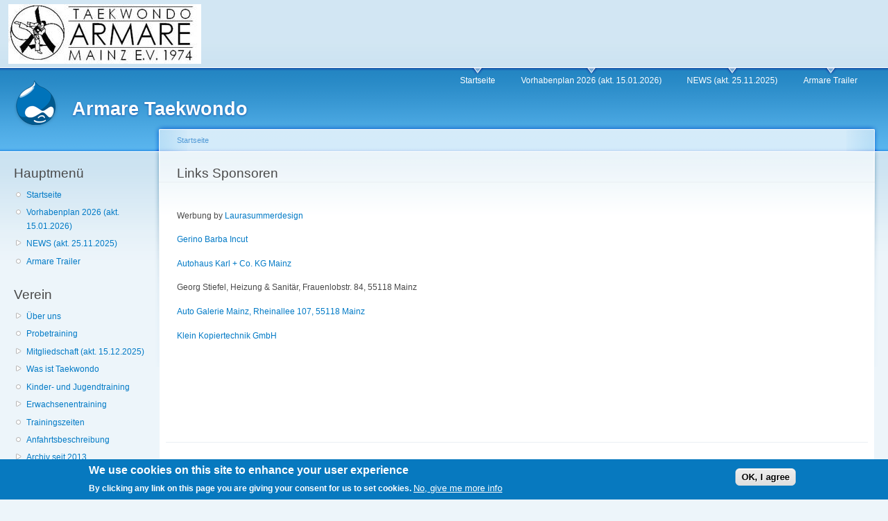

--- FILE ---
content_type: text/html; charset=utf-8
request_url: http://www.armare-taekwondo.de/links
body_size: 4371
content:
<!DOCTYPE html PUBLIC "-//W3C//DTD XHTML+RDFa 1.0//EN"
  "http://www.w3.org/MarkUp/DTD/xhtml-rdfa-1.dtd">
<html xmlns="http://www.w3.org/1999/xhtml" xml:lang="de" version="XHTML+RDFa 1.0" dir="ltr"
  xmlns:content="http://purl.org/rss/1.0/modules/content/"
  xmlns:dc="http://purl.org/dc/terms/"
  xmlns:foaf="http://xmlns.com/foaf/0.1/"
  xmlns:og="http://ogp.me/ns#"
  xmlns:rdfs="http://www.w3.org/2000/01/rdf-schema#"
  xmlns:sioc="http://rdfs.org/sioc/ns#"
  xmlns:sioct="http://rdfs.org/sioc/types#"
  xmlns:skos="http://www.w3.org/2004/02/skos/core#"
  xmlns:xsd="http://www.w3.org/2001/XMLSchema#">

<head profile="http://www.w3.org/1999/xhtml/vocab">
  <meta http-equiv="Content-Type" content="text/html; charset=utf-8" />
<meta name="Generator" content="Drupal 7 (http://drupal.org)" />
<link rel="canonical" href="/links" />
<link rel="shortlink" href="/node/19" />
<link rel="shortcut icon" href="http://www.armare-taekwondo.de/misc/favicon.ico" type="image/vnd.microsoft.icon" />
  <title>Links Sponsoren | Armare Taekwondo</title>
  <link type="text/css" rel="stylesheet" href="http://www.armare-taekwondo.de/sites/default/files/css/css_xE-rWrJf-fncB6ztZfd2huxqgxu4WO-qwma6Xer30m4.css" media="all" />
<link type="text/css" rel="stylesheet" href="http://www.armare-taekwondo.de/sites/default/files/css/css_vZ7OMldNxT0kN_1nW7_5iIquAxAdcU-aJ-ucVab5t40.css" media="all" />
<link type="text/css" rel="stylesheet" href="http://www.armare-taekwondo.de/sites/default/files/css/css_RBEv2dPfrw76Ktc46h4G_-dcNhkSwLHUAZX5natyZEU.css" media="all" />
<link type="text/css" rel="stylesheet" href="http://www.armare-taekwondo.de/sites/default/files/css/css_EI1TYmJWBbHD1mAL8x9NnmPZfMjTznIZ2HpDCumHE20.css" media="all" />
<link type="text/css" rel="stylesheet" href="http://www.armare-taekwondo.de/sites/default/files/css/css_k3snrbsthqot7V7ccRZHS9OkCZkwBv4adtNieIVlbEU.css" media="print" />

<!--[if lt IE 7]>
<link type="text/css" rel="stylesheet" href="http://www.armare-taekwondo.de/themes/garland/fix-ie.css?t1i4yb" media="all" />
<![endif]-->
  <script type="text/javascript" src="http://www.armare-taekwondo.de/sites/default/files/js/js_YD9ro0PAqY25gGWrTki6TjRUG8TdokmmxjfqpNNfzVU.js"></script>
<script type="text/javascript" src="http://www.armare-taekwondo.de/sites/default/files/js/js_TVTqjz8JHRb2KK9hlzuk0YsjzD013dKyYX_OTz-2VXU.js"></script>
<script type="text/javascript" src="http://www.armare-taekwondo.de/sites/default/files/js/js_dTn5W18GNHsxY78yo7sxMUdnmnmUXlnRQS5NNTaMt8k.js"></script>
<script type="text/javascript">
<!--//--><![CDATA[//><!--
jQuery.extend(Drupal.settings, {"basePath":"\/","pathPrefix":"","setHasJsCookie":0,"ajaxPageState":{"theme":"garland","theme_token":"TLknSMpNW10gUpB0_53tF0RQ8_jF04bHrASY0hzcwRI","js":{"0":1,"sites\/all\/modules\/eu_cookie_compliance\/js\/eu_cookie_compliance.min.js":1,"misc\/jquery.js":1,"misc\/jquery-extend-3.4.0.js":1,"misc\/jquery-html-prefilter-3.5.0-backport.js":1,"misc\/jquery.once.js":1,"misc\/drupal.js":1,"sites\/all\/modules\/eu_cookie_compliance\/js\/jquery.cookie-1.4.1.min.js":1,"public:\/\/languages\/de_FpkYbFvhfULcQ2UMsLPP1CF1GOKhROEGM4AeWM-Mk78.js":1,"sites\/all\/modules\/jquerymenu\/jquerymenu.js":1,"sites\/all\/modules\/video\/js\/video.js":1},"css":{"modules\/system\/system.base.css":1,"modules\/system\/system.menus.css":1,"modules\/system\/system.messages.css":1,"modules\/system\/system.theme.css":1,"modules\/comment\/comment.css":1,"modules\/field\/theme\/field.css":1,"modules\/node\/node.css":1,"modules\/search\/search.css":1,"modules\/user\/user.css":1,"sites\/all\/modules\/views\/css\/views.css":1,"sites\/all\/modules\/ckeditor\/css\/ckeditor.css":1,"sites\/all\/modules\/ctools\/css\/ctools.css":1,"sites\/all\/modules\/jquerymenu\/jquerymenu.css":1,"sites\/all\/modules\/video\/css\/video.css":1,"sites\/all\/modules\/eu_cookie_compliance\/css\/eu_cookie_compliance.css":1,"public:\/\/ctools\/css\/8695a9d3e23511e74e4cde79b7ae1666.css":1,"themes\/garland\/style.css":1,"themes\/garland\/print.css":1,"themes\/garland\/fix-ie.css":1}},"jquerymenu":{"hover":0,"animate":1,"edit_link":1},"eu_cookie_compliance":{"cookie_policy_version":"1.0.0","popup_enabled":1,"popup_agreed_enabled":0,"popup_hide_agreed":0,"popup_clicking_confirmation":1,"popup_scrolling_confirmation":0,"popup_html_info":"\u003Cdiv class=\u0022eu-cookie-compliance-banner eu-cookie-compliance-banner-info eu-cookie-compliance-banner--default\u0022\u003E\n  \u003Cdiv class=\u0022popup-content info\u0022\u003E\n        \u003Cdiv id=\u0022popup-text\u0022\u003E\n      \u003Ch2\u003EWe use cookies on this site to enhance your user experience\u003C\/h2\u003E\n\u003Cp\u003EBy clicking any link on this page you are giving your consent for us to set cookies.\u003C\/p\u003E\n              \u003Cbutton type=\u0022button\u0022 class=\u0022find-more-button eu-cookie-compliance-more-button\u0022\u003ENo, give me more info\u003C\/button\u003E\n          \u003C\/div\u003E\n    \n    \u003Cdiv id=\u0022popup-buttons\u0022 class=\u0022\u0022\u003E\n            \u003Cbutton type=\u0022button\u0022 class=\u0022agree-button eu-cookie-compliance-default-button\u0022\u003EOK, I agree\u003C\/button\u003E\n          \u003C\/div\u003E\n  \u003C\/div\u003E\n\u003C\/div\u003E","use_mobile_message":false,"mobile_popup_html_info":"\u003Cdiv class=\u0022eu-cookie-compliance-banner eu-cookie-compliance-banner-info eu-cookie-compliance-banner--default\u0022\u003E\n  \u003Cdiv class=\u0022popup-content info\u0022\u003E\n        \u003Cdiv id=\u0022popup-text\u0022\u003E\n                    \u003Cbutton type=\u0022button\u0022 class=\u0022find-more-button eu-cookie-compliance-more-button\u0022\u003ENo, give me more info\u003C\/button\u003E\n          \u003C\/div\u003E\n    \n    \u003Cdiv id=\u0022popup-buttons\u0022 class=\u0022\u0022\u003E\n            \u003Cbutton type=\u0022button\u0022 class=\u0022agree-button eu-cookie-compliance-default-button\u0022\u003EOK, I agree\u003C\/button\u003E\n          \u003C\/div\u003E\n  \u003C\/div\u003E\n\u003C\/div\u003E\n","mobile_breakpoint":"768","popup_html_agreed":"\u003Cdiv\u003E\n  \u003Cdiv class=\u0022popup-content agreed\u0022\u003E\n    \u003Cdiv id=\u0022popup-text\u0022\u003E\n      \u003Ch2\u003EThank you for accepting cookies\u003C\/h2\u003E\n\u003Cp\u003EYou can now hide this message or find out more about cookies.\u003C\/p\u003E\n    \u003C\/div\u003E\n    \u003Cdiv id=\u0022popup-buttons\u0022\u003E\n      \u003Cbutton type=\u0022button\u0022 class=\u0022hide-popup-button eu-cookie-compliance-hide-button\u0022\u003EAusblenden\u003C\/button\u003E\n              \u003Cbutton type=\u0022button\u0022 class=\u0022find-more-button eu-cookie-compliance-more-button-thank-you\u0022 \u003EMore info\u003C\/button\u003E\n          \u003C\/div\u003E\n  \u003C\/div\u003E\n\u003C\/div\u003E","popup_use_bare_css":false,"popup_height":"auto","popup_width":"100%","popup_delay":1000,"popup_link":"\/datenschutzerklaerung","popup_link_new_window":1,"popup_position":null,"fixed_top_position":1,"popup_language":"de","store_consent":false,"better_support_for_screen_readers":0,"reload_page":0,"domain":"","domain_all_sites":null,"popup_eu_only_js":0,"cookie_lifetime":"100","cookie_session":false,"disagree_do_not_show_popup":0,"method":"default","allowed_cookies":"","withdraw_markup":"\u003Cbutton type=\u0022button\u0022 class=\u0022eu-cookie-withdraw-tab\u0022\u003EPrivacy settings\u003C\/button\u003E\n\u003Cdiv class=\u0022eu-cookie-withdraw-banner\u0022\u003E\n  \u003Cdiv class=\u0022popup-content info\u0022\u003E\n    \u003Cdiv id=\u0022popup-text\u0022\u003E\n      \u003Ch2\u003EWe use cookies on this site to enhance your user experience\u003C\/h2\u003E\n\u003Cp\u003EYou have given your consent for us to set cookies.\u003C\/p\u003E\n    \u003C\/div\u003E\n    \u003Cdiv id=\u0022popup-buttons\u0022\u003E\n      \u003Cbutton type=\u0022button\u0022 class=\u0022eu-cookie-withdraw-button\u0022\u003EWithdraw consent\u003C\/button\u003E\n    \u003C\/div\u003E\n  \u003C\/div\u003E\n\u003C\/div\u003E\n","withdraw_enabled":false,"withdraw_button_on_info_popup":0,"cookie_categories":[],"cookie_categories_details":[],"enable_save_preferences_button":1,"cookie_name":"","cookie_value_disagreed":"0","cookie_value_agreed_show_thank_you":"1","cookie_value_agreed":"2","containing_element":"body","automatic_cookies_removal":true,"close_button_action":"close_banner"}});
//--><!]]>
</script>
</head>
<body class="html not-front not-logged-in one-sidebar sidebar-first page-node page-node- page-node-19 node-type-page fluid-width" >
  <div id="skip-link">
    <a href="#main-content" class="element-invisible element-focusable">Direkt zum Inhalt</a>
  </div>
        <div class="region region-header clearfix">
    <div id="block-block-2" class="block block-block clearfix">

    
  <div class="content">
    <p class="rteright"><img alt="TAEKWONDO ARMARE MAINZ e.V. 1974" id="logo" src="/sites/default/files/pictures/Armare-Logo_0.jpg" style="float:center; height:86px; width:278px" />  </p>
  </div>
</div>
  </div>

  <div id="wrapper">
    <div id="container" class="clearfix">

      <div id="header">
        <div id="logo-floater">
                              <div id="branding"><strong><a href="/">
                          <img src="http://www.armare-taekwondo.de/themes/garland/logo.png" alt="Armare Taekwondo " title="Armare Taekwondo " id="logo" />
                        <span>Armare Taekwondo</span>            </a></strong></div>
                          </div>

        <h2 class="element-invisible">Hauptmenü</h2><ul class="links inline main-menu"><li class="menu-237 first"><a href="/" title="">Startseite</a></li>
<li class="menu-1081"><a href="/Vorhabenplan2023">Vorhabenplan 2026 (akt. 15.01.2026)</a></li>
<li class="menu-591"><a href="/news">NEWS (akt. 25.11.2025)</a></li>
<li class="menu-1050 last"><a href="/trailer">Armare Trailer</a></li>
</ul>              </div> <!-- /#header -->

              <div id="sidebar-first" class="sidebar">
            <div class="region region-sidebar-first">
    <div id="block-system-main-menu" class="block block-system block-menu clearfix">

    <h2 class="title">Hauptmenü</h2>
  
  <div class="content">
    <ul class="menu"><li class="first leaf"><a href="/" title="">Startseite</a></li>
<li class="leaf"><a href="/Vorhabenplan2023">Vorhabenplan 2026 (akt. 15.01.2026)</a></li>
<li class="collapsed"><a href="/news">NEWS (akt. 25.11.2025)</a></li>
<li class="last leaf"><a href="/trailer">Armare Trailer</a></li>
</ul>  </div>
</div>
<div id="block-menu-menu-verein" class="block block-menu clearfix">

    <h2 class="title">Verein</h2>
  
  <div class="content">
    <ul class="menu"><li class="first collapsed"><a href="/verein">Über uns</a></li>
<li class="leaf"><a href="/probetraining">Probetraining</a></li>
<li class="collapsed"><a href="/node/66">Mitgliedschaft (akt. 15.12.2025)</a></li>
<li class="collapsed"><a href="/WasIstTaekwondo">Was ist Taekwondo</a></li>
<li class="leaf"><a href="/kindertraining">Kinder- und Jugendtraining</a></li>
<li class="collapsed"><a href="/Erwachsenentraining">Erwachsenentraining</a></li>
<li class="leaf"><a href="/trainingszeiten">Trainingszeiten</a></li>
<li class="leaf"><a href="/anfahrt">Anfahrtsbeschreibung</a></li>
<li class="last collapsed"><a href="/node/501">Archiv seit 2013</a></li>
</ul>  </div>
</div>
<div id="block-menu-menu-information" class="block block-menu clearfix">

    <h2 class="title">Information</h2>
  
  <div class="content">
    <ul class="menu"><li class="first leaf"><a href="/Verb%C3%A4nde">Links TKD Verbände</a></li>
<li class="leaf active-trail"><a href="/links" class="active-trail active">Links Sponsoren</a></li>
<li class="collapsed"><a href="/Pr%C3%BCfungsinhalte">Prüfungsinhalte Stand 29.10.2025</a></li>
<li class="leaf"><a href="/node/593">Wettkampfordnung Zweikampf und Technik akt. 01.01.2026</a></li>
<li class="leaf"><a href="/impressum">Impressum</a></li>
<li class="last leaf"><a href="/Datenschutzerklaerung">Datenschutzerklärung</a></li>
</ul>  </div>
</div>
  </div>
        </div>
      
      <div id="center"><div id="squeeze"><div class="right-corner"><div class="left-corner">
          <h2 class="element-invisible">Sie sind hier</h2><div class="breadcrumb"><a href="/">Startseite</a></div>                    <a id="main-content"></a>
          <div id="tabs-wrapper" class="clearfix">                                <h1 class="with-tabs">Links Sponsoren</h1>
                              </div>                                                  <div class="clearfix">
              <div class="region region-content">
    <div id="block-system-main" class="block block-system clearfix">

    
  <div class="content">
    <div id="node-19" class="node node-page" about="/links" typeof="foaf:Document">

  
      <span property="dc:title" content="Links Sponsoren" class="rdf-meta element-hidden"></span><span property="sioc:num_replies" content="0" datatype="xsd:integer" class="rdf-meta element-hidden"></span>
  
  <div class="content clearfix">
    <div class="field field-name-body field-type-text-with-summary field-label-hidden"><div class="field-items"><div class="field-item even" property="content:encoded"><p>Werbung by<a href="https://www.instagram.com/laurasummerdesign/"> Laurasummerdesign</a></p>
<p><a href="http://www.gerino-barba.de/">Gerino Barba Incut </a></p>
<p><a href="http://bmw-partner.bmw.de/autohaus-karl-co-mainz-hechtsheim/de_DE/uebersicht.html">Autohaus Karl + Co. KG Mainz</a></p>
<p>Georg Stiefel, Heizung &amp; Sanitär, Frauenlobstr. 84, 55118 Mainz</p>
<p><a href="http://www.autogalerie-mainz.de">Auto Galerie Mainz, Rheinallee 107, 55118 Mainz</a></p>
<p><a href="https://web2.cylex.de/firma-home/klein-kopiertechnik-gmbh-5184936.html">Klein Kopiertechnik GmbH</a></p>
<p> </p>
<p> </p>
<p> </p>
</div></div></div>  </div>

  <div class="clearfix">
          <div class="links"></div>
    
      </div>

</div>
  </div>
</div>
  </div>
          </div>
                          </div></div></div></div> <!-- /.left-corner, /.right-corner, /#squeeze, /#center -->

      
    </div> <!-- /#container -->
  </div> <!-- /#wrapper -->
  <script type="text/javascript">
<!--//--><![CDATA[//><!--
window.eu_cookie_compliance_cookie_name = "";
//--><!]]>
</script>
<script type="text/javascript" src="http://www.armare-taekwondo.de/sites/default/files/js/js_b5uBqrfPrs_UEmgBeVFSOcXgjdijNE3mS-ZnwQ0jdnU.js"></script>
</body>
</html>
